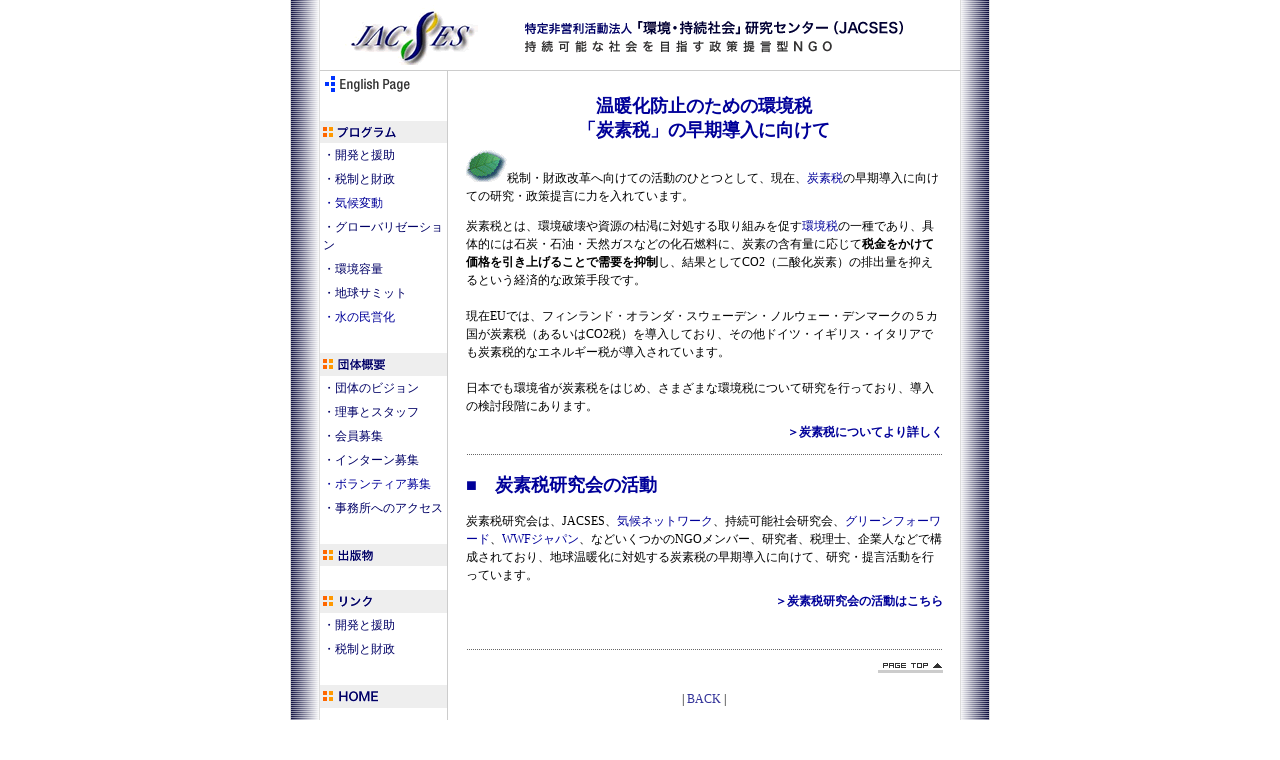

--- FILE ---
content_type: text/html
request_url: https://www.jacses.org/paco/carbon/
body_size: 9927
content:
<html><!-- #BeginTemplate "/Templates/template.dwt" --><!-- DW6 -->

<head>

<!-- #BeginEditable "doctitle" -->
<title>温暖化防止のための環境税-炭素税の早期導入に向けて　|　「環境・持続社会」研究センター（JACSES)</title>
<!-- #EndEditable --><!DOCTYPE HTML PUBLIC "-//W3C//DTD HTML 4.0 Transitional//EN">

<meta http-equiv="Content-Type" content="text/html; charset=Shift_JIS">

<META name="description" content="JACSESは、環境政策や開発援助政策などの調査研究・政策提言活動などを通じて、持続可能な社会を創造することを目指すNGOです。">

<META name="keywords" content="JACSES,ジャクセス,環境持続社会研究センター,NGO,ODA,炭素税,環境税,財務省NGO定期協議,地球サミット,環境,政府,開発,援助,政策,提言,環境容量,貿易">

<META content="JACSES" name="Copyright">

<META name="robots" content="all">

<link href="../../text.css" rel="stylesheet" type="text/css">

<style type="text/css">
<!--
body {
	background-color: #FFFFFF;
}
a:link {
	color: #000099;
}
a:visited {
	color: #000099;
}
a:hover {
	color: #3399FF;
}
a:active {
	color: #3399FF;
}
-->
</style>
<!-- #BeginEditable "head" --><!-- #EndEditable -->
</head>



<body text="#333333" leftmargin="0" topmargin="0" marginwidth="0" marginheight="0">
<a name="top"></a>
<table width="700" border="0" align="center" cellpadding="0" cellspacing="0">
  <tr>
    <td width="30" valign="top" background="../../img/bg_side01.gif"><img src="../../img/bg_side01.gif" width="30" height="400"></td>
    <td><table width="640" border="0" cellspacing="0" cellpadding="0">
      <tr>
        <td align="center"><img src="../../img/title2.gif" alt="JACSES" width="640" height="60" vspace="5" border="0" usemap="#Map"></td>
        </tr>
      <tr bgcolor="#CCCCCC">
        <td align="center"><img src="../../img/spacer.gif" width="1" height="1"></td>
        </tr>
    </table>
      <table width="640" border="0" cellspacing="0" cellpadding="0">
        <tr>
          <td width="127" align="right" valign="top" bgcolor="#FFFFFF">            
            <table width="127" border="0" cellspacing="0" cellpadding="3">
              <tr> 
                <td bgcolor="#FFFFFF"><a href="../../en/index.html"><img src="../../img/wn02.gif" alt="English Page" width="113" height="20" border="0"></a></td>
              </tr>
              <tr> 
                <td>&nbsp;</td>
              </tr>
              <tr> 
                <td bgcolor="#eeeeee"><img src="../../img/menu_t_r1_c1.gif" alt="プログラム" width="86" height="16"></td>
              </tr>
              <tr> 
                <td><a href="../../sdap/index.html" class="menu">・開発と援助</a></td>
              </tr>
              <tr> 
                <td><a href="../index.html" class="menu">・税制と財政</a></td>
              </tr>
              <tr> 
                <td><a href="../../climate/index.html">・気候変動</a></td>
              </tr>
              <tr> 
                <td><a href="../../trade/index.htm" class="menu">・グローバリゼーション</a></td>
              </tr>
              <tr> 
                <td><a href="../../ecosp/index.html" class="menu">・環境容量</a></td>
              </tr>
              <tr> 
                <td><a href="../../unced/index.html" class="menu">・地球サミット</a></td>
              </tr>
              <tr> 
                <td><a href="../../sdap/water/index.html">・水の民営化</a></td>
              </tr>
              <tr> 
                <td>&nbsp;</td>
              </tr>
              <tr> 
                <td bgcolor="#eeeeee"><img src="../../img/menu_t_r2_c1.gif" alt="団体概要" width="86" height="17"></td>
              </tr>
              <tr> 
                <td><a href="../../about_jacses/vision.html" class="menu">・団体のビジョン</a></td>
              </tr>
              <tr> 
                <td><a href="../../about_jacses/staff.html" class="menu">・理事とスタッフ</a></td>
              </tr>
              <tr> 
                <td><a href="../../about_jacses/members.html" class="menu">・会員募集</a></td>
              </tr>
              <tr> 
                <td><a href="../../about_jacses/internship.htm" class="menu">・インターン募集</a></td>
              </tr>
              <tr> 
                <td><a href="../../about_jacses/volunteer.htm">・ボランティア募集</a></td>
              </tr>
              <tr> 
                <td nowrap><a href="../../about_jacses/map.html" class="menu">・事務所へのアクセス</a></td>
              </tr>
              <tr> 
                <td>&nbsp;</td>
              </tr>
              <tr> 
                <td bgcolor="#eeeeee"><a href="../../pub/index.html"><img src="../../img/menu_t_r3_c1.gif" alt="出版物" width="86" height="16" border="0"></a></td>
              </tr>
              <tr> 
                <td class="style1">&nbsp;</td>
              </tr>
              <tr> 
                <td bgcolor="#eeeeee"><a href="../../link/index.html"><img src="../../img/menu_t_r4_c1.gif" alt="リンク" width="86" height="17" border="0"></a></td>
              </tr>
              <tr> 
                <td><a href="../../link/index.html#t01" class="menu">・開発と援助</a></td>
              </tr>
              <tr> 
                <td><a href="../../link/index.html#t02" class="menu">・税制と財政</a></td>
              </tr>
              <tr> 
                <td>&nbsp;</td>
              </tr>
              <tr> 
                <td bgcolor="#eeeeee"><a href="../../index.html"><img src="../../img/menu_t_r6_c1.gif" alt="HOME" width="86" height="17" border="0"></a></td>
              </tr>
            </table>
          </td>
          <td bgcolor="#CCCCCC" class="style1"><img src="../../img/spacer.gif" width="1" height="30"></td>
          <td align="center" valign="top"><br>
            <!-- #BeginEditable "Edit_ok" --> 
            <table width="480" border="0" cellspacing="2" cellpadding="3">
              <tr> 
                <td align="center" class="title"><p><b>温暖化防止のための環境税<br>
                    </b><b>「炭素税」の早期導入に向けて<br>
                    </b></p>
                  </td>
              </tr>
              <tr> 
                <td> <p><b><img src="../../image/MAY0006.GIF" alt="葉モチーフ"></b>税制・財政改革へ向けての活動のひとつとして、現在、<a href="whatis_carbontax.html">炭素税</a>の早期導入に向けての研究・政策提言に力を入れています。</p>
                  <p>炭素税とは、環境破壊や資源の枯渇に対処する取り組みを促す<a href="whatis_e_tax.html">環境税</a>の一種であり、具体的には石炭・石油・天然ガスなどの化石燃料に、炭素の含有量に応じて<strong><font color="#000000">税金をかけて価格を引き上げることで需要を抑制</font></strong>し、結果としてCO2（二酸化炭素）の排出量を抑えるという経済的な政策手段です。<br>
                    <br>
                    現在EUでは、フィンランド・オランダ・スウェーデン・ノルウェー・デンマークの５カ国が炭素税（あるいはCO2税）を導入しており、その他ドイツ・イギリス・イタリアでも炭素税的なエネルギー税が導入されています。<br>
                    <br>
                    日本でも環境省が炭素税をはじめ、さまざまな環境税について研究を行っており、導入の検討段階にあります。 <font size="4"><b> 
                    </b></font></p></td>
              </tr>
              <tr> 
                <td><div align="right"><a href="whatis_carbontax.html"><strong>＞炭素税についてより詳しく</strong></a> 
                  </div></td>
              </tr>
              <tr> 
                <td><img src="../../img/line480.gif" width="477" height="1" vspace="5"></td>
              </tr>
              <tr> 
                <td><font size="4"><b><a href="../../paco/carbon/whatis_carbontax.html"> 
                  </a></b></font> </td>
              </tr>
              <tr> 
                <td><font color="#000099" size="4"><b>■　炭素税研究会の活動</b></font> <br> 
                  <br>
                  炭素税研究会は、JACSES、<a href="http://www.kikonet.org/" target="_blank">気候ネットワーク</a>、持続可能社会研究会、<a href="http://www.greenforward.org/" target="_blank">グリーンフォーワード</a>、<a href="http://www.wwf.or.jp/" target="_blank">WWFジャパン</a>、などいくつかのNGOメンバー、研究者、税理士、企業人などで構成されており、地球温暖化に対処する炭素税の早期導入に向けて、研究・提言活動を行っています。</td>
              </tr>
              <tr> 
                <td><div align="right"><a href="tansozeikenkyukai.htm"><strong>＞炭素税研究会の活動はこちら 
                    </strong></a></div></td>
              </tr>
              <tr> 
                <td>&nbsp;</td>
              </tr>
              <tr> 
                <td><img src="../../img/line480.gif" width="477" height="1" vspace="5"></td>
              </tr>
              <tr> 
                <td align="right"><a href="#top"><img src="../../img/pt.gif" width="65" height="10" border="0"></a></td>
              </tr>
            </table>
            <!-- #EndEditable --> 
            <p>| <a href="JavaScript:history.back()"><font color="#333399">BACK</font></a> 
              |</p>
            <table width="480" border="0" cellspacing="3" cellpadding="0">
                    <tr>
                      <td><strong>「環境・持続社会」研究センター（JACSES）</strong><br>
                  　〒102-0072　東京都千代田区飯田橋2-3-2　三信ビル401（<a href="../../about_jacses/map.html">事務所へのアクセス</a>）<br>
                  　Phone: 03-3556-7323　Fax: 03-3556-7328　Email: <img src="/image/jacses_email_address.jpg" width="108" height="12"></td>
                    </tr>
            </table>                
              
            <p class="small">Copyright 2000-2006 JACSES All Rights Reserved. </p>
          <p class="small">&nbsp;            </p></td></tr>
      </table></td>
    <td width="30" valign="top" background="../../img/bg_side02.gif" class="style1"><img src="../../img/bg_side02.gif" width="30" height="400"></td>
  </tr>
</table>
<map name="Map">
  <area shape="rect" coords="9,7,182,58" href="../../index.html" alt="home">
</map>

</body><!-- #EndTemplate --></html>


--- FILE ---
content_type: text/css
request_url: https://www.jacses.org/text.css
body_size: 1121
content:
A:link, A:visited, A:active {text-decoration: none}
.normal:link{ color: #0000ff} .normal:visited{ color: #0000ff} .normal:hover{color:#3399ff} .normal:active{ color: #3399ff} {text-decoration: none}
.menu:link{ color: #000066} .menu:visited{ color: #000066} .menu:hover{color:#ff9900} .menu:active{ color: #ff9900} {text-decoration: none}
.topics01:link{ color: #0033CC} .topics01:visited{ color: #0033CC} .topics01:hover{color:#FFCC00} .topics01:active{ color: #FFFF00} {text-decoration: none}
.topics02:link{ color: #0033CC} .topics02:visited{ color: #0033CC} .topics02:hover{color:#FFCC00} .topics02:active{ color: #FFFF00} {text-decoration: none}

td {
	font-size: 12px;
	font-style: normal;
	line-height: 18px;
	color: #000000;
}
input {
	font-size: 12px;
	font-style: normal;
	line-height: normal;
}
.small {
	font-size: 10px;
	font-style: normal;
	line-height: 16px;
}
.title {
	font-size: 18px;
	line-height: normal;
	color: #000099;
	font-weight: bold;
; font-family: "ＭＳ Ｐゴシック", "Osaka"
}
.subtitle {
	font-size: 14px;
	line-height: 18px;
	color: #000099;
}.midasi {  font-family: "ＭＳ Ｐゴシック", "Osaka"; font-size: 12px; font-style: normal; line-height: normal; color: #FF9900}
